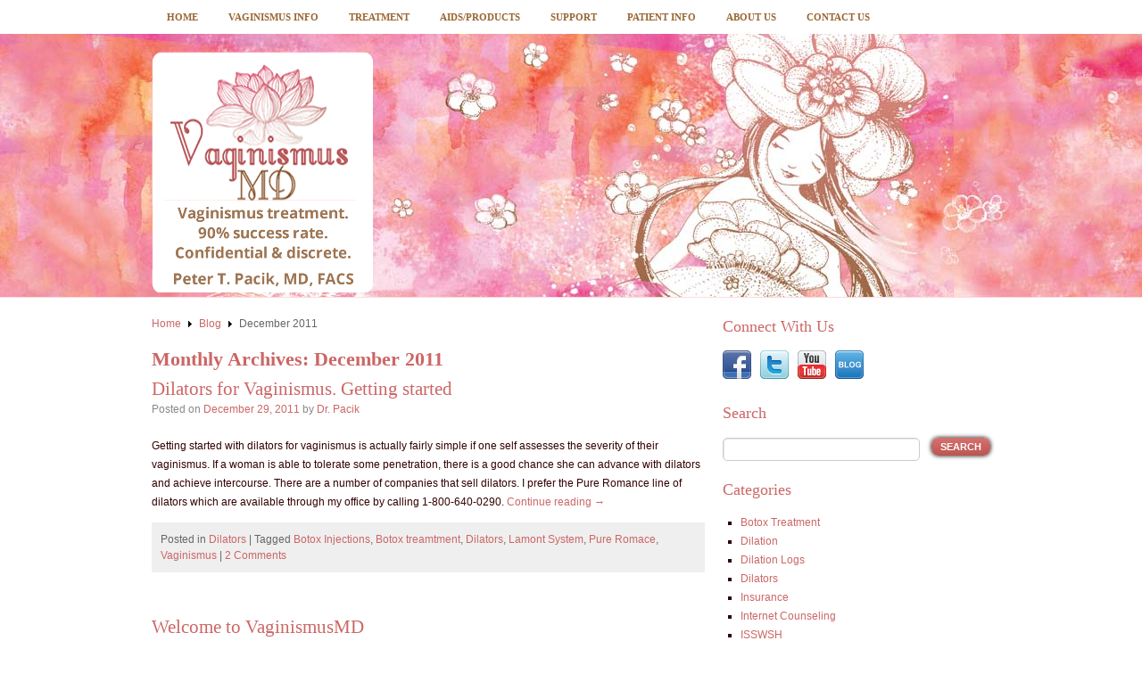

--- FILE ---
content_type: text/html; charset=UTF-8
request_url: https://www.vaginismusmd.com/2011/12/
body_size: 15449
content:
<!DOCTYPE html>
<html lang="en-US">
<head>
<meta name="msvalidate.01" content="31ED1AEADC4DA17B1BB8BEEEC328D412" />
<title>December 2011 - Vaginismus MD</title>
<link rel="stylesheet" type="text/css" media="all" href="https://www.vaginismusmd.com/wp-content/themes/VaginismusMD/master-core.css" />

<link rel="stylesheet" type="text/css" media="all" href="https://www.vaginismusmd.com/wp-content/themes/VaginismusMD/style.css" />

<!-- UI Tools: Tabs, Tooltip, Scrollable and Overlay (4.05 Kb) -->
<!--
<script type="text/ecmascript">

        $(function() {
            //$("ul.videoList").ytplaylist({addThumbs:true, autoPlay: false, playerWidth:460, holderId: 'ytvideo2'});
        });
</script>-->
<link rel="pingback" href="https://www.vaginismusmd.com/xmlrpc.php" />
<meta name='robots' content='index, follow, max-image-preview:large, max-snippet:-1, max-video-preview:-1' />

	<!-- This site is optimized with the Yoast SEO plugin v26.7 - https://yoast.com/wordpress/plugins/seo/ -->
	<link rel="canonical" href="https://www.vaginismusmd.com/2011/12/" />
	<script type="application/ld+json" class="yoast-schema-graph">{"@context":"https://schema.org","@graph":[{"@type":"CollectionPage","@id":"https://www.vaginismusmd.com/2011/12/","url":"https://www.vaginismusmd.com/2011/12/","name":"December 2011 - Vaginismus MD","isPartOf":{"@id":"https://www.vaginismusmd.com/#website"},"inLanguage":"en-US"},{"@type":"WebSite","@id":"https://www.vaginismusmd.com/#website","url":"https://www.vaginismusmd.com/","name":"Vaginismus MD","description":"Devoted to the understanding, treatment and cure of Vaginismus using the Botox program.","potentialAction":[{"@type":"SearchAction","target":{"@type":"EntryPoint","urlTemplate":"https://www.vaginismusmd.com/?s={search_term_string}"},"query-input":{"@type":"PropertyValueSpecification","valueRequired":true,"valueName":"search_term_string"}}],"inLanguage":"en-US"}]}</script>
	<!-- / Yoast SEO plugin. -->



<link rel="alternate" type="application/rss+xml" title="Vaginismus MD &raquo; Feed" href="https://www.vaginismusmd.com/feed/" />
<link rel="alternate" type="application/rss+xml" title="Vaginismus MD &raquo; Comments Feed" href="https://www.vaginismusmd.com/comments/feed/" />
<style id='wp-img-auto-sizes-contain-inline-css' type='text/css'>
img:is([sizes=auto i],[sizes^="auto," i]){contain-intrinsic-size:3000px 1500px}
/*# sourceURL=wp-img-auto-sizes-contain-inline-css */
</style>
<style id='wp-emoji-styles-inline-css' type='text/css'>

	img.wp-smiley, img.emoji {
		display: inline !important;
		border: none !important;
		box-shadow: none !important;
		height: 1em !important;
		width: 1em !important;
		margin: 0 0.07em !important;
		vertical-align: -0.1em !important;
		background: none !important;
		padding: 0 !important;
	}
/*# sourceURL=wp-emoji-styles-inline-css */
</style>
<style id='wp-block-library-inline-css' type='text/css'>
:root{--wp-block-synced-color:#7a00df;--wp-block-synced-color--rgb:122,0,223;--wp-bound-block-color:var(--wp-block-synced-color);--wp-editor-canvas-background:#ddd;--wp-admin-theme-color:#007cba;--wp-admin-theme-color--rgb:0,124,186;--wp-admin-theme-color-darker-10:#006ba1;--wp-admin-theme-color-darker-10--rgb:0,107,160.5;--wp-admin-theme-color-darker-20:#005a87;--wp-admin-theme-color-darker-20--rgb:0,90,135;--wp-admin-border-width-focus:2px}@media (min-resolution:192dpi){:root{--wp-admin-border-width-focus:1.5px}}.wp-element-button{cursor:pointer}:root .has-very-light-gray-background-color{background-color:#eee}:root .has-very-dark-gray-background-color{background-color:#313131}:root .has-very-light-gray-color{color:#eee}:root .has-very-dark-gray-color{color:#313131}:root .has-vivid-green-cyan-to-vivid-cyan-blue-gradient-background{background:linear-gradient(135deg,#00d084,#0693e3)}:root .has-purple-crush-gradient-background{background:linear-gradient(135deg,#34e2e4,#4721fb 50%,#ab1dfe)}:root .has-hazy-dawn-gradient-background{background:linear-gradient(135deg,#faaca8,#dad0ec)}:root .has-subdued-olive-gradient-background{background:linear-gradient(135deg,#fafae1,#67a671)}:root .has-atomic-cream-gradient-background{background:linear-gradient(135deg,#fdd79a,#004a59)}:root .has-nightshade-gradient-background{background:linear-gradient(135deg,#330968,#31cdcf)}:root .has-midnight-gradient-background{background:linear-gradient(135deg,#020381,#2874fc)}:root{--wp--preset--font-size--normal:16px;--wp--preset--font-size--huge:42px}.has-regular-font-size{font-size:1em}.has-larger-font-size{font-size:2.625em}.has-normal-font-size{font-size:var(--wp--preset--font-size--normal)}.has-huge-font-size{font-size:var(--wp--preset--font-size--huge)}.has-text-align-center{text-align:center}.has-text-align-left{text-align:left}.has-text-align-right{text-align:right}.has-fit-text{white-space:nowrap!important}#end-resizable-editor-section{display:none}.aligncenter{clear:both}.items-justified-left{justify-content:flex-start}.items-justified-center{justify-content:center}.items-justified-right{justify-content:flex-end}.items-justified-space-between{justify-content:space-between}.screen-reader-text{border:0;clip-path:inset(50%);height:1px;margin:-1px;overflow:hidden;padding:0;position:absolute;width:1px;word-wrap:normal!important}.screen-reader-text:focus{background-color:#ddd;clip-path:none;color:#444;display:block;font-size:1em;height:auto;left:5px;line-height:normal;padding:15px 23px 14px;text-decoration:none;top:5px;width:auto;z-index:100000}html :where(.has-border-color){border-style:solid}html :where([style*=border-top-color]){border-top-style:solid}html :where([style*=border-right-color]){border-right-style:solid}html :where([style*=border-bottom-color]){border-bottom-style:solid}html :where([style*=border-left-color]){border-left-style:solid}html :where([style*=border-width]){border-style:solid}html :where([style*=border-top-width]){border-top-style:solid}html :where([style*=border-right-width]){border-right-style:solid}html :where([style*=border-bottom-width]){border-bottom-style:solid}html :where([style*=border-left-width]){border-left-style:solid}html :where(img[class*=wp-image-]){height:auto;max-width:100%}:where(figure){margin:0 0 1em}html :where(.is-position-sticky){--wp-admin--admin-bar--position-offset:var(--wp-admin--admin-bar--height,0px)}@media screen and (max-width:600px){html :where(.is-position-sticky){--wp-admin--admin-bar--position-offset:0px}}

/*# sourceURL=wp-block-library-inline-css */
</style><style id='global-styles-inline-css' type='text/css'>
:root{--wp--preset--aspect-ratio--square: 1;--wp--preset--aspect-ratio--4-3: 4/3;--wp--preset--aspect-ratio--3-4: 3/4;--wp--preset--aspect-ratio--3-2: 3/2;--wp--preset--aspect-ratio--2-3: 2/3;--wp--preset--aspect-ratio--16-9: 16/9;--wp--preset--aspect-ratio--9-16: 9/16;--wp--preset--color--black: #000000;--wp--preset--color--cyan-bluish-gray: #abb8c3;--wp--preset--color--white: #ffffff;--wp--preset--color--pale-pink: #f78da7;--wp--preset--color--vivid-red: #cf2e2e;--wp--preset--color--luminous-vivid-orange: #ff6900;--wp--preset--color--luminous-vivid-amber: #fcb900;--wp--preset--color--light-green-cyan: #7bdcb5;--wp--preset--color--vivid-green-cyan: #00d084;--wp--preset--color--pale-cyan-blue: #8ed1fc;--wp--preset--color--vivid-cyan-blue: #0693e3;--wp--preset--color--vivid-purple: #9b51e0;--wp--preset--gradient--vivid-cyan-blue-to-vivid-purple: linear-gradient(135deg,rgb(6,147,227) 0%,rgb(155,81,224) 100%);--wp--preset--gradient--light-green-cyan-to-vivid-green-cyan: linear-gradient(135deg,rgb(122,220,180) 0%,rgb(0,208,130) 100%);--wp--preset--gradient--luminous-vivid-amber-to-luminous-vivid-orange: linear-gradient(135deg,rgb(252,185,0) 0%,rgb(255,105,0) 100%);--wp--preset--gradient--luminous-vivid-orange-to-vivid-red: linear-gradient(135deg,rgb(255,105,0) 0%,rgb(207,46,46) 100%);--wp--preset--gradient--very-light-gray-to-cyan-bluish-gray: linear-gradient(135deg,rgb(238,238,238) 0%,rgb(169,184,195) 100%);--wp--preset--gradient--cool-to-warm-spectrum: linear-gradient(135deg,rgb(74,234,220) 0%,rgb(151,120,209) 20%,rgb(207,42,186) 40%,rgb(238,44,130) 60%,rgb(251,105,98) 80%,rgb(254,248,76) 100%);--wp--preset--gradient--blush-light-purple: linear-gradient(135deg,rgb(255,206,236) 0%,rgb(152,150,240) 100%);--wp--preset--gradient--blush-bordeaux: linear-gradient(135deg,rgb(254,205,165) 0%,rgb(254,45,45) 50%,rgb(107,0,62) 100%);--wp--preset--gradient--luminous-dusk: linear-gradient(135deg,rgb(255,203,112) 0%,rgb(199,81,192) 50%,rgb(65,88,208) 100%);--wp--preset--gradient--pale-ocean: linear-gradient(135deg,rgb(255,245,203) 0%,rgb(182,227,212) 50%,rgb(51,167,181) 100%);--wp--preset--gradient--electric-grass: linear-gradient(135deg,rgb(202,248,128) 0%,rgb(113,206,126) 100%);--wp--preset--gradient--midnight: linear-gradient(135deg,rgb(2,3,129) 0%,rgb(40,116,252) 100%);--wp--preset--font-size--small: 13px;--wp--preset--font-size--medium: 20px;--wp--preset--font-size--large: 36px;--wp--preset--font-size--x-large: 42px;--wp--preset--spacing--20: 0.44rem;--wp--preset--spacing--30: 0.67rem;--wp--preset--spacing--40: 1rem;--wp--preset--spacing--50: 1.5rem;--wp--preset--spacing--60: 2.25rem;--wp--preset--spacing--70: 3.38rem;--wp--preset--spacing--80: 5.06rem;--wp--preset--shadow--natural: 6px 6px 9px rgba(0, 0, 0, 0.2);--wp--preset--shadow--deep: 12px 12px 50px rgba(0, 0, 0, 0.4);--wp--preset--shadow--sharp: 6px 6px 0px rgba(0, 0, 0, 0.2);--wp--preset--shadow--outlined: 6px 6px 0px -3px rgb(255, 255, 255), 6px 6px rgb(0, 0, 0);--wp--preset--shadow--crisp: 6px 6px 0px rgb(0, 0, 0);}:where(.is-layout-flex){gap: 0.5em;}:where(.is-layout-grid){gap: 0.5em;}body .is-layout-flex{display: flex;}.is-layout-flex{flex-wrap: wrap;align-items: center;}.is-layout-flex > :is(*, div){margin: 0;}body .is-layout-grid{display: grid;}.is-layout-grid > :is(*, div){margin: 0;}:where(.wp-block-columns.is-layout-flex){gap: 2em;}:where(.wp-block-columns.is-layout-grid){gap: 2em;}:where(.wp-block-post-template.is-layout-flex){gap: 1.25em;}:where(.wp-block-post-template.is-layout-grid){gap: 1.25em;}.has-black-color{color: var(--wp--preset--color--black) !important;}.has-cyan-bluish-gray-color{color: var(--wp--preset--color--cyan-bluish-gray) !important;}.has-white-color{color: var(--wp--preset--color--white) !important;}.has-pale-pink-color{color: var(--wp--preset--color--pale-pink) !important;}.has-vivid-red-color{color: var(--wp--preset--color--vivid-red) !important;}.has-luminous-vivid-orange-color{color: var(--wp--preset--color--luminous-vivid-orange) !important;}.has-luminous-vivid-amber-color{color: var(--wp--preset--color--luminous-vivid-amber) !important;}.has-light-green-cyan-color{color: var(--wp--preset--color--light-green-cyan) !important;}.has-vivid-green-cyan-color{color: var(--wp--preset--color--vivid-green-cyan) !important;}.has-pale-cyan-blue-color{color: var(--wp--preset--color--pale-cyan-blue) !important;}.has-vivid-cyan-blue-color{color: var(--wp--preset--color--vivid-cyan-blue) !important;}.has-vivid-purple-color{color: var(--wp--preset--color--vivid-purple) !important;}.has-black-background-color{background-color: var(--wp--preset--color--black) !important;}.has-cyan-bluish-gray-background-color{background-color: var(--wp--preset--color--cyan-bluish-gray) !important;}.has-white-background-color{background-color: var(--wp--preset--color--white) !important;}.has-pale-pink-background-color{background-color: var(--wp--preset--color--pale-pink) !important;}.has-vivid-red-background-color{background-color: var(--wp--preset--color--vivid-red) !important;}.has-luminous-vivid-orange-background-color{background-color: var(--wp--preset--color--luminous-vivid-orange) !important;}.has-luminous-vivid-amber-background-color{background-color: var(--wp--preset--color--luminous-vivid-amber) !important;}.has-light-green-cyan-background-color{background-color: var(--wp--preset--color--light-green-cyan) !important;}.has-vivid-green-cyan-background-color{background-color: var(--wp--preset--color--vivid-green-cyan) !important;}.has-pale-cyan-blue-background-color{background-color: var(--wp--preset--color--pale-cyan-blue) !important;}.has-vivid-cyan-blue-background-color{background-color: var(--wp--preset--color--vivid-cyan-blue) !important;}.has-vivid-purple-background-color{background-color: var(--wp--preset--color--vivid-purple) !important;}.has-black-border-color{border-color: var(--wp--preset--color--black) !important;}.has-cyan-bluish-gray-border-color{border-color: var(--wp--preset--color--cyan-bluish-gray) !important;}.has-white-border-color{border-color: var(--wp--preset--color--white) !important;}.has-pale-pink-border-color{border-color: var(--wp--preset--color--pale-pink) !important;}.has-vivid-red-border-color{border-color: var(--wp--preset--color--vivid-red) !important;}.has-luminous-vivid-orange-border-color{border-color: var(--wp--preset--color--luminous-vivid-orange) !important;}.has-luminous-vivid-amber-border-color{border-color: var(--wp--preset--color--luminous-vivid-amber) !important;}.has-light-green-cyan-border-color{border-color: var(--wp--preset--color--light-green-cyan) !important;}.has-vivid-green-cyan-border-color{border-color: var(--wp--preset--color--vivid-green-cyan) !important;}.has-pale-cyan-blue-border-color{border-color: var(--wp--preset--color--pale-cyan-blue) !important;}.has-vivid-cyan-blue-border-color{border-color: var(--wp--preset--color--vivid-cyan-blue) !important;}.has-vivid-purple-border-color{border-color: var(--wp--preset--color--vivid-purple) !important;}.has-vivid-cyan-blue-to-vivid-purple-gradient-background{background: var(--wp--preset--gradient--vivid-cyan-blue-to-vivid-purple) !important;}.has-light-green-cyan-to-vivid-green-cyan-gradient-background{background: var(--wp--preset--gradient--light-green-cyan-to-vivid-green-cyan) !important;}.has-luminous-vivid-amber-to-luminous-vivid-orange-gradient-background{background: var(--wp--preset--gradient--luminous-vivid-amber-to-luminous-vivid-orange) !important;}.has-luminous-vivid-orange-to-vivid-red-gradient-background{background: var(--wp--preset--gradient--luminous-vivid-orange-to-vivid-red) !important;}.has-very-light-gray-to-cyan-bluish-gray-gradient-background{background: var(--wp--preset--gradient--very-light-gray-to-cyan-bluish-gray) !important;}.has-cool-to-warm-spectrum-gradient-background{background: var(--wp--preset--gradient--cool-to-warm-spectrum) !important;}.has-blush-light-purple-gradient-background{background: var(--wp--preset--gradient--blush-light-purple) !important;}.has-blush-bordeaux-gradient-background{background: var(--wp--preset--gradient--blush-bordeaux) !important;}.has-luminous-dusk-gradient-background{background: var(--wp--preset--gradient--luminous-dusk) !important;}.has-pale-ocean-gradient-background{background: var(--wp--preset--gradient--pale-ocean) !important;}.has-electric-grass-gradient-background{background: var(--wp--preset--gradient--electric-grass) !important;}.has-midnight-gradient-background{background: var(--wp--preset--gradient--midnight) !important;}.has-small-font-size{font-size: var(--wp--preset--font-size--small) !important;}.has-medium-font-size{font-size: var(--wp--preset--font-size--medium) !important;}.has-large-font-size{font-size: var(--wp--preset--font-size--large) !important;}.has-x-large-font-size{font-size: var(--wp--preset--font-size--x-large) !important;}
/*# sourceURL=global-styles-inline-css */
</style>

<style id='classic-theme-styles-inline-css' type='text/css'>
/*! This file is auto-generated */
.wp-block-button__link{color:#fff;background-color:#32373c;border-radius:9999px;box-shadow:none;text-decoration:none;padding:calc(.667em + 2px) calc(1.333em + 2px);font-size:1.125em}.wp-block-file__button{background:#32373c;color:#fff;text-decoration:none}
/*# sourceURL=/wp-includes/css/classic-themes.min.css */
</style>
<link rel='stylesheet' id='dashicons-css' href='https://www.vaginismusmd.com/wp-includes/css/dashicons.min.css?ver=6.9' type='text/css' media='all' />
<link rel='stylesheet' id='admin-bar-css' href='https://www.vaginismusmd.com/wp-includes/css/admin-bar.min.css?ver=6.9' type='text/css' media='all' />
<style id='admin-bar-inline-css' type='text/css'>

    /* Hide CanvasJS credits for P404 charts specifically */
    #p404RedirectChart .canvasjs-chart-credit {
        display: none !important;
    }
    
    #p404RedirectChart canvas {
        border-radius: 6px;
    }

    .p404-redirect-adminbar-weekly-title {
        font-weight: bold;
        font-size: 14px;
        color: #fff;
        margin-bottom: 6px;
    }

    #wpadminbar #wp-admin-bar-p404_free_top_button .ab-icon:before {
        content: "\f103";
        color: #dc3545;
        top: 3px;
    }
    
    #wp-admin-bar-p404_free_top_button .ab-item {
        min-width: 80px !important;
        padding: 0px !important;
    }
    
    /* Ensure proper positioning and z-index for P404 dropdown */
    .p404-redirect-adminbar-dropdown-wrap { 
        min-width: 0; 
        padding: 0;
        position: static !important;
    }
    
    #wpadminbar #wp-admin-bar-p404_free_top_button_dropdown {
        position: static !important;
    }
    
    #wpadminbar #wp-admin-bar-p404_free_top_button_dropdown .ab-item {
        padding: 0 !important;
        margin: 0 !important;
    }
    
    .p404-redirect-dropdown-container {
        min-width: 340px;
        padding: 18px 18px 12px 18px;
        background: #23282d !important;
        color: #fff;
        border-radius: 12px;
        box-shadow: 0 8px 32px rgba(0,0,0,0.25);
        margin-top: 10px;
        position: relative !important;
        z-index: 999999 !important;
        display: block !important;
        border: 1px solid #444;
    }
    
    /* Ensure P404 dropdown appears on hover */
    #wpadminbar #wp-admin-bar-p404_free_top_button .p404-redirect-dropdown-container { 
        display: none !important;
    }
    
    #wpadminbar #wp-admin-bar-p404_free_top_button:hover .p404-redirect-dropdown-container { 
        display: block !important;
    }
    
    #wpadminbar #wp-admin-bar-p404_free_top_button:hover #wp-admin-bar-p404_free_top_button_dropdown .p404-redirect-dropdown-container {
        display: block !important;
    }
    
    .p404-redirect-card {
        background: #2c3338;
        border-radius: 8px;
        padding: 18px 18px 12px 18px;
        box-shadow: 0 2px 8px rgba(0,0,0,0.07);
        display: flex;
        flex-direction: column;
        align-items: flex-start;
        border: 1px solid #444;
    }
    
    .p404-redirect-btn {
        display: inline-block;
        background: #dc3545;
        color: #fff !important;
        font-weight: bold;
        padding: 5px 22px;
        border-radius: 8px;
        text-decoration: none;
        font-size: 17px;
        transition: background 0.2s, box-shadow 0.2s;
        margin-top: 8px;
        box-shadow: 0 2px 8px rgba(220,53,69,0.15);
        text-align: center;
        line-height: 1.6;
    }
    
    .p404-redirect-btn:hover {
        background: #c82333;
        color: #fff !important;
        box-shadow: 0 4px 16px rgba(220,53,69,0.25);
    }
    
    /* Prevent conflicts with other admin bar dropdowns */
    #wpadminbar .ab-top-menu > li:hover > .ab-item,
    #wpadminbar .ab-top-menu > li.hover > .ab-item {
        z-index: auto;
    }
    
    #wpadminbar #wp-admin-bar-p404_free_top_button:hover > .ab-item {
        z-index: 999998 !important;
    }
    
/*# sourceURL=admin-bar-inline-css */
</style>
<link rel='stylesheet' id='fancybox-for-wp-css' href='https://www.vaginismusmd.com/wp-content/plugins/fancybox-for-wordpress/assets/css/fancybox.css?ver=1.3.4' type='text/css' media='all' />
<link rel='stylesheet' id='sign-in-with-google-css' href='https://www.vaginismusmd.com/wp-content/plugins/sign-in-with-google/src/public/css/sign-in-with-google-public.css?ver=1.8.0' type='text/css' media='all' />
<style id='rocket-lazyload-inline-css' type='text/css'>
.rll-youtube-player{position:relative;padding-bottom:56.23%;height:0;overflow:hidden;max-width:100%;}.rll-youtube-player:focus-within{outline: 2px solid currentColor;outline-offset: 5px;}.rll-youtube-player iframe{position:absolute;top:0;left:0;width:100%;height:100%;z-index:100;background:0 0}.rll-youtube-player img{bottom:0;display:block;left:0;margin:auto;max-width:100%;width:100%;position:absolute;right:0;top:0;border:none;height:auto;-webkit-transition:.4s all;-moz-transition:.4s all;transition:.4s all}.rll-youtube-player img:hover{-webkit-filter:brightness(75%)}.rll-youtube-player .play{height:100%;width:100%;left:0;top:0;position:absolute;background:url(https://www.vaginismusmd.com/wp-content/plugins/wp-rocket/assets/img/youtube.png) no-repeat center;background-color: transparent !important;cursor:pointer;border:none;}
/*# sourceURL=rocket-lazyload-inline-css */
</style>
<script type="text/javascript" src="https://www.vaginismusmd.com/wp-includes/js/jquery/jquery.min.js?ver=3.7.1" id="jquery-core-js"></script>
<script type="text/javascript" src="https://www.vaginismusmd.com/wp-includes/js/jquery/jquery-migrate.min.js?ver=3.4.1" id="jquery-migrate-js"></script>
<script type="text/javascript" src="https://www.vaginismusmd.com/wp-content/plugins/fancybox-for-wordpress/assets/js/purify.min.js?ver=1.3.4" id="purify-js"></script>
<script type="text/javascript" src="https://www.vaginismusmd.com/wp-content/plugins/fancybox-for-wordpress/assets/js/jquery.fancybox.js?ver=1.3.4" id="fancybox-for-wp-js"></script>
<script type="text/javascript" src="https://www.vaginismusmd.com/wp-content/plugins/stop-user-enumeration/frontend/js/frontend.js?ver=1.7.7" id="stop-user-enumeration-js" defer="defer" data-wp-strategy="defer"></script>
<script type="text/javascript" src="https://www.vaginismusmd.com/wp-content/themes/VaginismusMD/js/jquery.validate.min.js?ver=1.14.0" id="jquery-validate-js"></script>
<script type="text/javascript" src="https://www.vaginismusmd.com/wp-content/themes/VaginismusMD/js/script.js?ver=1.0" id="script-js"></script>
<link rel="https://api.w.org/" href="https://www.vaginismusmd.com/wp-json/" /><link rel="EditURI" type="application/rsd+xml" title="RSD" href="https://www.vaginismusmd.com/xmlrpc.php?rsd" />
<meta name="generator" content="WordPress 6.9" />

<!-- Fancybox for WordPress v3.3.7 -->
<style type="text/css">
	.fancybox-slide--image .fancybox-content{background-color: #FFFFFF}div.fancybox-caption{display:none !important;}
	
	img.fancybox-image{border-width:10px;border-color:#FFFFFF;border-style:solid;}
	div.fancybox-bg{background-color:rgba(102,102,102,0.3);opacity:1 !important;}div.fancybox-content{border-color:#FFFFFF}
	div#fancybox-title{background-color:#FFFFFF}
	div.fancybox-content{background-color:#FFFFFF}
	div#fancybox-title-inside{color:#333333}
	
	
	
	div.fancybox-caption p.caption-title{display:inline-block}
	div.fancybox-caption p.caption-title{font-size:14px}
	div.fancybox-caption p.caption-title{color:#333333}
	div.fancybox-caption {color:#333333}div.fancybox-caption p.caption-title {background:#fff; width:auto;padding:10px 30px;}div.fancybox-content p.caption-title{color:#333333;margin: 0;padding: 5px 0;}
</style><script type="text/javascript">
	jQuery(function () {

		var mobileOnly = false;
		
		if (mobileOnly) {
			return;
		}

		jQuery.fn.getTitle = function () { // Copy the title of every IMG tag and add it to its parent A so that fancybox can show titles
			var arr = jQuery("a[data-fancybox]");jQuery.each(arr, function() {var title = jQuery(this).children("img").attr("title") || '';var figCaptionHtml = jQuery(this).next("figcaption").html() || '';var processedCaption = figCaptionHtml;if (figCaptionHtml.length && typeof DOMPurify === 'function') {processedCaption = DOMPurify.sanitize(figCaptionHtml, {USE_PROFILES: {html: true}});} else if (figCaptionHtml.length) {processedCaption = jQuery("<div>").text(figCaptionHtml).html();}var newTitle = title;if (processedCaption.length) {newTitle = title.length ? title + " " + processedCaption : processedCaption;}if (newTitle.length) {jQuery(this).attr("title", newTitle);}});		}

		// Supported file extensions

				var thumbnails = jQuery("a:has(img)").not(".nolightbox").not('.envira-gallery-link').not('.ngg-simplelightbox').filter(function () {
			return /\.(jpe?g|png|gif|mp4|webp|bmp|pdf)(\?[^/]*)*$/i.test(jQuery(this).attr('href'))
		});
		

		// Add data-type iframe for links that are not images or videos.
		var iframeLinks = jQuery('.fancyboxforwp').filter(function () {
			return !/\.(jpe?g|png|gif|mp4|webp|bmp|pdf)(\?[^/]*)*$/i.test(jQuery(this).attr('href'))
		}).filter(function () {
			return !/vimeo|youtube/i.test(jQuery(this).attr('href'))
		});
		iframeLinks.attr({"data-type": "iframe"}).getTitle();

				// Gallery All
		thumbnails.addClass("fancyboxforwp").attr("data-fancybox", "gallery").getTitle();
		iframeLinks.attr({"data-fancybox": "gallery"}).getTitle();

		// Gallery type NONE
		
		// Call fancybox and apply it on any link with a rel atribute that starts with "fancybox", with the options set on the admin panel
		jQuery("a.fancyboxforwp").fancyboxforwp({
			loop: false,
			smallBtn: false,
			zoomOpacity: "auto",
			animationEffect: "fade",
			animationDuration: 500,
			transitionEffect: "fade",
			transitionDuration: "300",
			overlayShow: true,
			overlayOpacity: "0.3",
			titleShow: true,
			titlePosition: "inside",
			keyboard: true,
			showCloseButton: false,
			arrows: true,
			clickContent:false,
			clickSlide: "close",
			mobile: {
				clickContent: function (current, event) {
					return current.type === "image" ? "toggleControls" : false;
				},
				clickSlide: function (current, event) {
					return current.type === "image" ? "close" : "close";
				},
			},
			wheel: false,
			toolbar: true,
			preventCaptionOverlap: true,
			onInit: function() { },			onDeactivate
	: function() { },		beforeClose: function() { },			afterShow: function(instance) { jQuery( ".fancybox-image" ).on("click", function( ){ ( instance.isScaledDown() ) ? instance.scaleToActual() : instance.scaleToFit() }) },				afterClose: function() { },					caption : function( instance, item ) {var title = "";if("undefined" != typeof jQuery(this).context ){var title = jQuery(this).context.title;} else { var title = ("undefined" != typeof jQuery(this).attr("title")) ? jQuery(this).attr("title") : false;}var caption = jQuery(this).data('caption') || '';if ( item.type === 'image' && title.length ) {caption = (caption.length ? caption + '<br />' : '') + '<p class="caption-title">'+jQuery("<div>").text(title).html()+'</p>' ;}if (typeof DOMPurify === "function" && caption.length) { return DOMPurify.sanitize(caption, {USE_PROFILES: {html: true}}); } else { return jQuery("<div>").text(caption).html(); }},
		afterLoad : function( instance, current ) {var captionContent = current.opts.caption || '';var sanitizedCaptionString = '';if (typeof DOMPurify === 'function' && captionContent.length) {sanitizedCaptionString = DOMPurify.sanitize(captionContent, {USE_PROFILES: {html: true}});} else if (captionContent.length) { sanitizedCaptionString = jQuery("<div>").text(captionContent).html();}if (sanitizedCaptionString.length) { current.$content.append(jQuery('<div class=\"fancybox-custom-caption inside-caption\" style=\" position: absolute;left:0;right:0;color:#000;margin:0 auto;bottom:0;text-align:center;background-color:#FFFFFF \"></div>').html(sanitizedCaptionString)); }},
			})
		;

			})
</script>
<!-- END Fancybox for WordPress -->
				<style type="text/css" id="c4wp-checkout-css">
					.woocommerce-checkout .c4wp_captcha_field {
						margin-bottom: 10px;
						margin-top: 15px;
						position: relative;
						display: inline-block;
					}
				</style>
							<style type="text/css" id="c4wp-v3-lp-form-css">
				.login #login, .login #lostpasswordform {
					min-width: 350px !important;
				}
				.wpforms-field-c4wp iframe {
					width: 100% !important;
				}
			</style>
			<noscript><style id="rocket-lazyload-nojs-css">.rll-youtube-player, [data-lazy-src]{display:none !important;}</style></noscript>
<meta name="yandex-verification" content="47f444043e0c6c79" />
<!--Google Analytics DO NOT REMOVE-->
<script type="text/javascript">
  var _gaq = _gaq || [];
  _gaq.push(['_setAccount', 'UA-30606115-1']);
  _gaq.push(['_trackPageview']);
  (function() {
    var ga = document.createElement('script'); ga.type = 'text/javascript'; ga.async = true;
    ga.src = ('https:' == document.location.protocol ? 'https://ssl' : 'http://www') + '.google-analytics.com/ga.js';
    var s = document.getElementsByTagName('script')[0]; s.parentNode.insertBefore(ga, s);
  })();
</script>
<!--End Google Analytics-->


<!-- Google Tag Manager -->
<script>(function(w,d,s,l,i){w[l]=w[l]||[];w[l].push({'gtm.start':
new Date().getTime(),event:'gtm.js'});var f=d.getElementsByTagName(s)[0],
j=d.createElement(s),dl=l!='dataLayer'?'&l='+l:'';j.async=true;j.src=
'https://www.googletagmanager.com/gtm.js?id='+i+dl;f.parentNode.insertBefore(j,f);
})(window,document,'script','dataLayer','GTM-MX4F679');</script>
<!-- End Google Tag Manager -->


<meta name="generator" content="WP Rocket 3.20.3" data-wpr-features="wpr_lazyload_images wpr_lazyload_iframes wpr_image_dimensions wpr_preload_links wpr_desktop" /></head>
<body class="archive date wp-theme-VaginismusMD">
<!-- Google Tag Manager (noscript) -->
<noscript><iframe src="https://www.googletagmanager.com/ns.html?id=GTM-MX4F679"
height="0" width="0" style="display:none;visibility:hidden"></iframe></noscript>
<!-- End Google Tag Manager (noscript) -->
<div data-rocket-location-hash="c74083761f5e5d7ffaf66c77521ebe72" id="wrapper" class="hfeed">
<!-- //////////// -->
<!-- START HEADER -->
<!-- //////////// -->
<div data-rocket-location-hash="1b62548b96ba93968549a2a7866ba5e8" id="headerContainer">
  <div id="navContainer">
    <nav id="access" class="siteWidth" role="navigation">
            
      
      <div class="menu">
        <ul>
          <li class="page_item page-item-8"><a href="https://www.vaginismusmd.com/">Home</a></li>
<li class="page_item page-item-4 page_item_has_children"><a href="https://www.vaginismusmd.com/vaginismus/">Vaginismus Info</a>
<ul class='children'>
	<li class="page_item page-item-3942"><a href="https://www.vaginismusmd.com/vaginismus/vaginismus-overview/">Overview</a></li>
	<li class="page_item page-item-150"><a href="https://www.vaginismusmd.com/vaginismus/what-is-vaginismus/">What is Vaginismus?</a></li>
	<li class="page_item page-item-21 page_item_has_children"><a href="https://www.vaginismusmd.com/vaginismus/types-of-vaginismus/">Types of Vaginismus</a></li>
	<li class="page_item page-item-25"><a href="https://www.vaginismusmd.com/vaginismus/causesofvaginismu/">Causes of Vaginismus</a></li>
	<li class="page_item page-item-4004"><a href="https://www.vaginismusmd.com/vaginismus/vaginismus-symptoms/">Vaginismus Symptoms</a></li>
	<li class="page_item page-item-3981"><a href="https://www.vaginismusmd.com/vaginismus/vaginismus-cure/">Vaginismus Cure</a></li>
	<li class="page_item page-item-579 page_item_has_children"><a href="https://www.vaginismusmd.com/vaginismus/lamont-classification/">Classification – Severity</a></li>
	<li class="page_item page-item-1532"><a href="https://www.vaginismusmd.com/vaginismus/patient-questionnaire/">Diagnosing Vaginismus</a></li>
	<li class="page_item page-item-1386"><a href="https://www.vaginismusmd.com/vaginismus/clinicaltrials-gov/">ClinicalTrials.gov</a></li>
	<li class="page_item page-item-3078"><a href="https://www.vaginismusmd.com/vaginismus/fda-approved-clinical-trial-completed-using-botox-injections-for-vaginismus/">FDA Approved Clinical Trial Completed Using Botox Injections for Vaginismus</a></li>
</ul>
</li>
<li class="page_item page-item-4488 page_item_has_children"><a href="https://www.vaginismusmd.com/vaginismus-treatment-dr-peter-pacik/">Treatment</a>
<ul class='children'>
	<li class="page_item page-item-678"><a href="https://www.vaginismusmd.com/vaginismus-treatment-dr-peter-pacik/treatments-other-than-botox-for-vaginismus/">Other Treatments for Vaginismus</a></li>
	<li class="page_item page-item-1277 page_item_has_children"><a href="https://www.vaginismusmd.com/vaginismus-treatment-dr-peter-pacik/internet-counseling-for-vaginismus/">Internet Counseling</a></li>
	<li class="page_item page-item-1733"><a href="https://www.vaginismusmd.com/vaginismus-treatment-dr-peter-pacik/current-cost-of-botox-treatment-for-vaginismus/">Fees for Vaginismus Treatment</a></li>
	<li class="page_item page-item-601 page_item_has_children"><a href="https://www.vaginismusmd.com/vaginismus-treatment-dr-peter-pacik/dilation/">Dilation</a></li>
	<li class="page_item page-item-604"><a href="https://www.vaginismusmd.com/vaginismus-treatment-dr-peter-pacik/achieving-intercourse/">Achieving Intercourse after Treatment</a></li>
	<li class="page_item page-item-4751"><a href="https://www.vaginismusmd.com/vaginismus-treatment-dr-peter-pacik/vaginismus-aids/">Vaginismus Aids</a></li>
	<li class="page_item page-item-819"><a href="https://www.vaginismusmd.com/vaginismus-treatment-dr-peter-pacik/faqs-part-i-general/">FAQs: General</a></li>
	<li class="page_item page-item-823"><a href="https://www.vaginismusmd.com/vaginismus-treatment-dr-peter-pacik/faqs-dilator-therapy/">FAQs Dilator Therapy</a></li>
	<li class="page_item page-item-4746"><a href="https://www.vaginismusmd.com/vaginismus-treatment-dr-peter-pacik/get-started-free-consultation/">Get Started with Free Consultation</a></li>
</ul>
</li>
<li class="page_item page-item-4734 page_item_has_children"><a href="https://www.vaginismusmd.com/aidsproducts/">Aids/Products</a>
<ul class='children'>
	<li class="page_item page-item-4753 page_item_has_children"><a href="https://www.vaginismusmd.com/aidsproducts/dilators/">Dilators</a></li>
	<li class="page_item page-item-4756 page_item_has_children"><a href="https://www.vaginismusmd.com/aidsproducts/vibrators/">Vibrators</a></li>
</ul>
</li>
<li class="page_item page-item-4766 page_item_has_children"><a href="https://www.vaginismusmd.com/support/">Support</a>
<ul class='children'>
	<li class="page_item page-item-75"><a href="https://www.vaginismusmd.com/support/vaginismus-md-forum/">Forum</a></li>
	<li class="page_item page-item-11"><a href="https://www.vaginismusmd.com/support/stories/">Stories</a></li>
	<li class="page_item page-item-147"><a href="https://www.vaginismusmd.com/support/publications-2/">Vaginismus Publications</a></li>
	<li class="page_item page-item-138"><a href="https://www.vaginismusmd.com/support/video-files/">Videos on YouTube</a></li>
	<li class="page_item page-item-136"><a href="https://www.vaginismusmd.com/support/audio-files/">Audio Interviews</a></li>
	<li class="page_item page-item-3812 page_item_has_children"><a href="https://www.vaginismusmd.com/support/vaginismus-newsletter-archive/">Vaginismus Newsletter Archive</a></li>
	<li class="page_item page-item-1430"><a href="https://www.vaginismusmd.com/support/scientific-literature-the-science-of-botox-for-vaginismus/">Scientific Literature-The Science of Botox for Vaginismus</a></li>
	<li class="page_item page-item-15 current_page_parent"><a href="https://www.vaginismusmd.com/support/blog/">Blog</a></li>
</ul>
</li>
<li class="page_item page-item-13 page_item_has_children"><a href="https://www.vaginismusmd.com/patient-info/">Patient Info</a>
<ul class='children'>
	<li class="page_item page-item-461"><a href="https://www.vaginismusmd.com/patient-info/office-information/">Office Information</a></li>
	<li class="page_item page-item-438"><a href="https://www.vaginismusmd.com/patient-info/financing-information/">Financing Information</a></li>
	<li class="page_item page-item-455 page_item_has_children"><a href="https://www.vaginismusmd.com/patient-info/insurance-information/">Insurance Information</a></li>
	<li class="page_item page-item-457"><a href="https://www.vaginismusmd.com/patient-info/preparing-for-your-botox-procedure/">Preparing for your Botox Procedure</a></li>
</ul>
</li>
<li class="page_item page-item-6 page_item_has_children"><a href="https://www.vaginismusmd.com/about/">About Us</a>
<ul class='children'>
	<li class="page_item page-item-134 page_item_has_children"><a href="https://www.vaginismusmd.com/about/peter-bio/">Peter Pacik, MD, FACS</a></li>
</ul>
</li>
<li class="page_item page-item-19"><a href="https://www.vaginismusmd.com/contact/">Contact Us</a></li>
        </ul>
      </div>
    </nav>
    <!-- nav -->
  </div>
  <header data-rocket-location-hash="8ee9d157ab2adfd668506ee66a8d2bf7" id="header" class="siteWidth"> <a href="https://www.vaginismusmd.com/" title="Vaginismus MD" rel="home" id="logo"> </a>

            <div id="animation" style="width:628px; height:295px;">
         <img width="587" height="295" src="data:image/svg+xml,%3Csvg%20xmlns='http://www.w3.org/2000/svg'%20viewBox='0%200%20587%20295'%3E%3C/svg%3E" data-lazy-src="https://www.vaginismusmd.com/wp-content/themes/VaginismusMD/images/aimation-slide-six.jpg" /><noscript><img width="587" height="295" src="https://www.vaginismusmd.com/wp-content/themes/VaginismusMD/images/aimation-slide-six.jpg" /></noscript></div>
      
  </header>
  <!-- header -->
</div>
<!-- #headerContainer -->
<!-- /////////////// -->
<!-- START MAIN AREA -->
<!-- /////////////// -->
<div data-rocket-location-hash="a92782b50224df45d6dec563b3edbabf" id="mainContainer">
<div id="main" class="siteWidth" ><div id="container">
<div id="content" role="main">
<div id="breadcrumb"><a href="https://www.vaginismusmd.com">Home</a><a href="https://www.vaginismusmd.com/support/blog/">Blog</a><span>December 2011</span></div><h1>
Monthly Archives: <span>December 2011</span></h1>
<!-- START WP LOOP -->
<div id="post-1022" class="post-1022 post type-post status-publish format-standard hentry category-dilators tag-botox-injections tag-botox-treamtment tag-dilators tag-lamont-system tag-pure-romace tag-vaginismus">
  <h2 class="entry-title"><a href="https://www.vaginismusmd.com/dilators-for-vaginismus-getting-started/" title="Permalink to Dilators for Vaginismus. Getting started" rel="bookmark">
    Dilators for Vaginismus. Getting started    </a></h2>
  <div class="entry-meta">
    <span class="meta-prep meta-prep-author">Posted on</span> <a href="https://www.vaginismusmd.com/dilators-for-vaginismus-getting-started/" title="5:00 AM" rel="bookmark"><span class="entry-date">December 29, 2011</span></a> <span class="meta-sep">by</span> <span class="author vcard"><a class="url fn n" href="https://www.vaginismusmd.com/author/dr-pacik/" title="View all posts by Dr. Pacik">Dr. Pacik</a></span>  </div>
  <!-- .entry-meta -->
    <div class="entry-summary">
        <p>Getting started with dilators for vaginismus is actually fairly simple if one self assesses the severity of their vaginismus. If a woman is able to tolerate some penetration, there is a good chance she can advance with dilators and achieve intercourse. There are a number of companies that sell dilators. I prefer the Pure Romance line of dilators which are available through my office by calling 1-800-640-0290. <a href="https://www.vaginismusmd.com/dilators-for-vaginismus-getting-started/">Continue reading <span class="meta-nav">&rarr;</span></a></p>
  </div>
  <!-- .entry-summary -->
      <div class="entry-utility">
        <span class="cat-links"><span class="entry-utility-prep entry-utility-prep-cat-links">Posted in</span> <a href="https://www.vaginismusmd.com/category/dilators/" rel="category tag">Dilators</a></span> <span class="meta-sep">|</span>
            <span class="tag-links"><span class="entry-utility-prep entry-utility-prep-tag-links">Tagged</span> <a href="https://www.vaginismusmd.com/tag/botox-injections/" rel="tag">Botox Injections</a>, <a href="https://www.vaginismusmd.com/tag/botox-treamtment/" rel="tag">Botox treamtment</a>, <a href="https://www.vaginismusmd.com/tag/dilators/" rel="tag">Dilators</a>, <a href="https://www.vaginismusmd.com/tag/lamont-system/" rel="tag">Lamont System</a>, <a href="https://www.vaginismusmd.com/tag/pure-romace/" rel="tag">Pure Romace</a>, <a href="https://www.vaginismusmd.com/tag/vaginismus/" rel="tag">Vaginismus</a></span> <span class="meta-sep">|</span>
        <span class="comments-link">
    <a href="https://www.vaginismusmd.com/dilators-for-vaginismus-getting-started/#comments">2 Comments</a>    </span>
      </div>
  <!-- .entry-utility -->
  </div>
<!-- #post-## -->
<!-- END WP LOOP -->
<div id="post-942" class="post-942 post type-post status-publish format-standard hentry category-welcome-to-vaginismusmd">
  <h2 class="entry-title"><a href="https://www.vaginismusmd.com/welcome-to-vaginismusmd/" title="Permalink to Welcome to VaginismusMD" rel="bookmark">
    Welcome to VaginismusMD    </a></h2>
  <div class="entry-meta">
    <span class="meta-prep meta-prep-author">Posted on</span> <a href="https://www.vaginismusmd.com/welcome-to-vaginismusmd/" title="9:46 PM" rel="bookmark"><span class="entry-date">December 6, 2011</span></a> <span class="meta-sep">by</span> <span class="author vcard"><a class="url fn n" href="https://www.vaginismusmd.com/author/dr-pacik/" title="View all posts by Dr. Pacik">Dr. Pacik</a></span>  </div>
  <!-- .entry-meta -->
    <div class="entry-summary">
        <p>We created this website specifically for vaginismus sufferers and those women who have sexual pain. Millions of women struggle with vaginismus. It is the most common reason for unconsummated marriages affecting about 1-7% of the world population, yet most are undiagnosed. As a result, women live in silence and shame.</p>
<p>In 2005, I began a journey studying the treatment of vaginismus using Botox injections to help relax the spastic vaginal muscles that were preventing entry. As more and more women became successful, even those with the severe types of vaginismus, it became apparent that this type of treatment had merit and needed to be studied further. I applied for, and received a grant to begin a research study which led to FDA approval. In 2010, I published a book &#8220;When Sex Seems Impossible. Stories of Vaginismus &#038; How You Can Achieve Intimacy&#8221; to help women understand and overcome vaginismus. This book has received worldwide recognition, and is being used as a study guide for sexuality programs. <a href="https://www.vaginismusmd.com/welcome-to-vaginismusmd/">Continue reading <span class="meta-nav">&rarr;</span></a></p>
  </div>
  <!-- .entry-summary -->
      <div class="entry-utility">
        <span class="cat-links"><span class="entry-utility-prep entry-utility-prep-cat-links">Posted in</span> <a href="https://www.vaginismusmd.com/category/welcome-to-vaginismusmd/" rel="category tag">Welcome to VaginismusMD</a></span> <span class="meta-sep">|</span>
            <span class="comments-link">
    <a href="https://www.vaginismusmd.com/welcome-to-vaginismusmd/#respond">Leave a comment</a>    </span>
      </div>
  <!-- .entry-utility -->
  </div>
<!-- #post-## -->
<!-- END WP LOOP -->
</div><!-- #content -->
</div><!-- #container --> 
<aside id="sidebar" class="widget-area" role="complementary">

<div class="module sidebarModule">
	<h3 class="widget-title">Connect With Us</h3>
    <div class="moduleContent">
	<div class='socialMediaIcons'><a target='_blank' href='https://www.facebook.com/pages/Vaginismus-MD/174325825994423'><img width="32" height="32" class='icon' src="data:image/svg+xml,%3Csvg%20xmlns='http://www.w3.org/2000/svg'%20viewBox='0%200%2032%2032'%3E%3C/svg%3E" data-lazy-src="https://www.vaginismusmd.com/wp-content/plugins/social-juggernaut/images/32px/facebook.png"/><noscript><img width="32" height="32" class='icon' src='https://www.vaginismusmd.com/wp-content/plugins/social-juggernaut/images/32px/facebook.png'/></noscript></a><a target='_blank' href='https://twitter.com/#!/vaginismusmd'><img width="32" height="32" class='icon' src="data:image/svg+xml,%3Csvg%20xmlns='http://www.w3.org/2000/svg'%20viewBox='0%200%2032%2032'%3E%3C/svg%3E" data-lazy-src="https://www.vaginismusmd.com/wp-content/plugins/social-juggernaut/images/32px/twitter.png"/><noscript><img width="32" height="32" class='icon' src='https://www.vaginismusmd.com/wp-content/plugins/social-juggernaut/images/32px/twitter.png'/></noscript></a><a target='_blank' href='https://www.youtube.com/user/petertpacikmd'><img width="32" height="32" class='icon' src="data:image/svg+xml,%3Csvg%20xmlns='http://www.w3.org/2000/svg'%20viewBox='0%200%2032%2032'%3E%3C/svg%3E" data-lazy-src="https://www.vaginismusmd.com/wp-content/plugins/social-juggernaut/images/32px/youtube.png"/><noscript><img width="32" height="32" class='icon' src='https://www.vaginismusmd.com/wp-content/plugins/social-juggernaut/images/32px/youtube.png'/></noscript></a><a target='_blank' href='/blog'><img width="32" height="32" class='icon' src="data:image/svg+xml,%3Csvg%20xmlns='http://www.w3.org/2000/svg'%20viewBox='0%200%2032%2032'%3E%3C/svg%3E" data-lazy-src="https://www.vaginismusmd.com/wp-content/plugins/social-juggernaut/images/32px/rss.png"/><noscript><img width="32" height="32" class='icon' src='https://www.vaginismusmd.com/wp-content/plugins/social-juggernaut/images/32px/rss.png'/></noscript></a></div>    </div>
</div>

<div class="module">
</div>
<div id="search-3" class="sidebarModule module widget_search"><h3 class="widget-title">Search</h3>
<form role="search" method="get" id="searchform" action="https://www.vaginismusmd.com/">
      <div class="labelGroup">
            <label style="width:100px">Search</label>
            <input type="text" value="" name="s" id="s"  />
            <input type="submit" id="searchsubmit" value="Search" class="button"   />
        </div>
 	<br class="cb"/>
</form>
</div><div id="categories-4" class="sidebarModule module widget_categories"><h3 class="widget-title">Categories</h3>
			<ul>
					<li class="cat-item cat-item-5"><a href="https://www.vaginismusmd.com/category/botox-treatment/">Botox Treatment</a>
</li>
	<li class="cat-item cat-item-22"><a href="https://www.vaginismusmd.com/category/dilation/">Dilation</a>
</li>
	<li class="cat-item cat-item-36"><a href="https://www.vaginismusmd.com/category/dilation-logs/">Dilation Logs</a>
</li>
	<li class="cat-item cat-item-7"><a href="https://www.vaginismusmd.com/category/dilators/">Dilators</a>
</li>
	<li class="cat-item cat-item-117"><a href="https://www.vaginismusmd.com/category/insurance/">Insurance</a>
</li>
	<li class="cat-item cat-item-109"><a href="https://www.vaginismusmd.com/category/internet-counseling/">Internet Counseling</a>
</li>
	<li class="cat-item cat-item-153"><a href="https://www.vaginismusmd.com/category/isswsh/">ISSWSH</a>
</li>
	<li class="cat-item cat-item-45"><a href="https://www.vaginismusmd.com/category/lubricants/">lubricants</a>
</li>
	<li class="cat-item cat-item-242"><a href="https://www.vaginismusmd.com/category/physical-therapy-for-vaginismus/">Physical Therapy for vaginismus</a>
</li>
	<li class="cat-item cat-item-37"><a href="https://www.vaginismusmd.com/category/post-botox-for-vaginismus-treatment/">Post Botox for Vaginismus Treatment</a>
</li>
	<li class="cat-item cat-item-244"><a href="https://www.vaginismusmd.com/category/post-vaginismus-treatment-counseling/">Post vaginismus treatment counseling</a>
</li>
	<li class="cat-item cat-item-46"><a href="https://www.vaginismusmd.com/category/pregancy/">pregancy</a>
</li>
	<li class="cat-item cat-item-55"><a href="https://www.vaginismusmd.com/category/publications/">Publications</a>
</li>
	<li class="cat-item cat-item-243"><a href="https://www.vaginismusmd.com/category/sexual-health-and-well-being/">Sexual Health and Well-Being</a>
</li>
	<li class="cat-item cat-item-69"><a href="https://www.vaginismusmd.com/category/social-networking/">Social Networking</a>
</li>
	<li class="cat-item cat-item-222"><a href="https://www.vaginismusmd.com/category/vaginismus-2/">vaginismus</a>
</li>
	<li class="cat-item cat-item-216"><a href="https://www.vaginismusmd.com/category/vaginismus-advocacy/">Vaginismus Advocacy</a>
</li>
	<li class="cat-item cat-item-25"><a href="https://www.vaginismusmd.com/category/vaginismus-cure/">Vaginismus Cure</a>
</li>
	<li class="cat-item cat-item-219"><a href="https://www.vaginismusmd.com/category/vaginismus-lectures/">Vaginismus Lectures</a>
</li>
	<li class="cat-item cat-item-70"><a href="https://www.vaginismusmd.com/category/vaginismus-md-forum/">Vaginismus MD Forum</a>
</li>
	<li class="cat-item cat-item-33"><a href="https://www.vaginismusmd.com/category/vaginismus-treatment/">Vaginismus Treatment</a>
</li>
	<li class="cat-item cat-item-6"><a href="https://www.vaginismusmd.com/category/welcome-to-vaginismusmd/">Welcome to VaginismusMD</a>
</li>
			</ul>

			</div><div id="archives-3" class="sidebarModule module widget_archive"><h3 class="widget-title">Archives</h3>
			<ul>
					<li><a href='https://www.vaginismusmd.com/2015/11/'>November 2015</a></li>
	<li><a href='https://www.vaginismusmd.com/2015/05/'>May 2015</a></li>
	<li><a href='https://www.vaginismusmd.com/2015/04/'>April 2015</a></li>
	<li><a href='https://www.vaginismusmd.com/2015/03/'>March 2015</a></li>
	<li><a href='https://www.vaginismusmd.com/2015/02/'>February 2015</a></li>
	<li><a href='https://www.vaginismusmd.com/2015/01/'>January 2015</a></li>
	<li><a href='https://www.vaginismusmd.com/2014/12/'>December 2014</a></li>
	<li><a href='https://www.vaginismusmd.com/2014/11/'>November 2014</a></li>
	<li><a href='https://www.vaginismusmd.com/2014/10/'>October 2014</a></li>
	<li><a href='https://www.vaginismusmd.com/2014/09/'>September 2014</a></li>
	<li><a href='https://www.vaginismusmd.com/2014/08/'>August 2014</a></li>
	<li><a href='https://www.vaginismusmd.com/2014/07/'>July 2014</a></li>
	<li><a href='https://www.vaginismusmd.com/2014/06/'>June 2014</a></li>
	<li><a href='https://www.vaginismusmd.com/2014/05/'>May 2014</a></li>
	<li><a href='https://www.vaginismusmd.com/2014/04/'>April 2014</a></li>
	<li><a href='https://www.vaginismusmd.com/2014/03/'>March 2014</a></li>
	<li><a href='https://www.vaginismusmd.com/2014/02/'>February 2014</a></li>
	<li><a href='https://www.vaginismusmd.com/2014/01/'>January 2014</a></li>
	<li><a href='https://www.vaginismusmd.com/2013/12/'>December 2013</a></li>
	<li><a href='https://www.vaginismusmd.com/2013/11/'>November 2013</a></li>
	<li><a href='https://www.vaginismusmd.com/2013/10/'>October 2013</a></li>
	<li><a href='https://www.vaginismusmd.com/2013/09/'>September 2013</a></li>
	<li><a href='https://www.vaginismusmd.com/2013/08/'>August 2013</a></li>
	<li><a href='https://www.vaginismusmd.com/2013/07/'>July 2013</a></li>
	<li><a href='https://www.vaginismusmd.com/2013/06/'>June 2013</a></li>
	<li><a href='https://www.vaginismusmd.com/2013/05/'>May 2013</a></li>
	<li><a href='https://www.vaginismusmd.com/2013/04/'>April 2013</a></li>
	<li><a href='https://www.vaginismusmd.com/2013/03/'>March 2013</a></li>
	<li><a href='https://www.vaginismusmd.com/2013/02/'>February 2013</a></li>
	<li><a href='https://www.vaginismusmd.com/2013/01/'>January 2013</a></li>
	<li><a href='https://www.vaginismusmd.com/2012/12/'>December 2012</a></li>
	<li><a href='https://www.vaginismusmd.com/2012/11/'>November 2012</a></li>
	<li><a href='https://www.vaginismusmd.com/2012/10/'>October 2012</a></li>
	<li><a href='https://www.vaginismusmd.com/2012/09/'>September 2012</a></li>
	<li><a href='https://www.vaginismusmd.com/2012/08/'>August 2012</a></li>
	<li><a href='https://www.vaginismusmd.com/2012/07/'>July 2012</a></li>
	<li><a href='https://www.vaginismusmd.com/2012/06/'>June 2012</a></li>
	<li><a href='https://www.vaginismusmd.com/2012/05/'>May 2012</a></li>
	<li><a href='https://www.vaginismusmd.com/2012/04/'>April 2012</a></li>
	<li><a href='https://www.vaginismusmd.com/2012/03/'>March 2012</a></li>
	<li><a href='https://www.vaginismusmd.com/2012/02/'>February 2012</a></li>
	<li><a href='https://www.vaginismusmd.com/2012/01/'>January 2012</a></li>
	<li><a href='https://www.vaginismusmd.com/2011/12/' aria-current="page">December 2011</a></li>
			</ul>

			</div></div><!-- #primary .widget-area -->
<div data-rocket-location-hash="3dadaef071b798f6f607189120305226" id="secondary" class="widget-area" role="complementary">
</aside><!-- #secondary .widget-area -->
<div class="cb"></div>
</div>
<!-- #main -->
</div>
<!-- #main container -->
<footer data-rocket-location-hash="fbbc5c7d27fa5f61e428fa95c73265ca" role="contentinfo">
  <div data-rocket-location-hash="d3f294d5e54eaa3a1a0aa110bd845e13" id="colophon" class="siteWidth clearFix">
    <div class="footerColLeft" >
      <div class="module footerModule" id="contactInfo">
        <div class="moduleContent">
          <h3 class="phone">Contact Us 914.328.3700 <a class="footerEmail" href="mailto:info@mazewomenshealth.com">Email</a></h3>
         </div>
      </div>
    </div>
    <div class="footerColRight">
      <div id="footerSocialButtons">
      	<a class="footerSocialButton blogButton" href="?page_id=15">&nbsp;</a>
        <a class="footerSocialButton" href="https://www.youtube.com/user/petertpacikmd" onclick="window.open(this.href); return false"> Youtube </a>
        <a class="footerSocialButton" href="https://www.facebook.com/pages/Vaginismus-MD/174325825994423" onclick="window.open(this.href); return false"> Facebook </a>
        <a class="footerSocialButton" href="?page_id=75" onclick="window.open(this.href); return false">Forum</a>
      </div>
    </div>
  </div>
  <div data-rocket-location-hash="eb10a4102b64a1990f300fc6f97aaf7a" id="bottomInfo" class="siteWidth clearFix">
    <div id="bottomMenus" style="width:690px; float:left;">
      <div class="menu-footer"><ul id="menu-bottom-menu" class="menu"><li id="menu-item-95" class="menu-item menu-item-type-post_type menu-item-object-page menu-item-95"><a target="_blank" href="https://www.vaginismusmd.com/privacy-policy/">Privacy Policy</a></li>
<li id="menu-item-97" class="menu-item menu-item-type-post_type menu-item-object-page menu-item-97"><a href="https://www.vaginismusmd.com/sitemap/">Sitemap</a></li>
</ul></div>      <div class="menu-bottom"><ul id="menu-bottom-menu-1" class="menu"><li class="menu-item menu-item-type-post_type menu-item-object-page menu-item-95"><a target="_blank" href="https://www.vaginismusmd.com/privacy-policy/">Privacy Policy</a></li>
<li class="menu-item menu-item-type-post_type menu-item-object-page menu-item-97"><a href="https://www.vaginismusmd.com/sitemap/">Sitemap</a></li>
</ul></div>    </div>
    <div id="copyright"> <span >&copy 2026 Peter T. Pacik, MD, all rights reserved</span> <span>+ site design by ghostkitten design</span> <span>+ illustrations by nicole piar</span> </div>
  </div>
  <!-- #colophon -->
</footer>
<!-- #footer -->
</div>
<!-- #wrapper -->
<script type="speculationrules">
{"prefetch":[{"source":"document","where":{"and":[{"href_matches":"/*"},{"not":{"href_matches":["/wp-*.php","/wp-admin/*","/wp-content/uploads/*","/wp-content/*","/wp-content/plugins/*","/wp-content/themes/VaginismusMD/*","/*\\?(.+)"]}},{"not":{"selector_matches":"a[rel~=\"nofollow\"]"}},{"not":{"selector_matches":".no-prefetch, .no-prefetch a"}}]},"eagerness":"conservative"}]}
</script>
<script type="text/javascript" id="rocket-browser-checker-js-after">
/* <![CDATA[ */
"use strict";var _createClass=function(){function defineProperties(target,props){for(var i=0;i<props.length;i++){var descriptor=props[i];descriptor.enumerable=descriptor.enumerable||!1,descriptor.configurable=!0,"value"in descriptor&&(descriptor.writable=!0),Object.defineProperty(target,descriptor.key,descriptor)}}return function(Constructor,protoProps,staticProps){return protoProps&&defineProperties(Constructor.prototype,protoProps),staticProps&&defineProperties(Constructor,staticProps),Constructor}}();function _classCallCheck(instance,Constructor){if(!(instance instanceof Constructor))throw new TypeError("Cannot call a class as a function")}var RocketBrowserCompatibilityChecker=function(){function RocketBrowserCompatibilityChecker(options){_classCallCheck(this,RocketBrowserCompatibilityChecker),this.passiveSupported=!1,this._checkPassiveOption(this),this.options=!!this.passiveSupported&&options}return _createClass(RocketBrowserCompatibilityChecker,[{key:"_checkPassiveOption",value:function(self){try{var options={get passive(){return!(self.passiveSupported=!0)}};window.addEventListener("test",null,options),window.removeEventListener("test",null,options)}catch(err){self.passiveSupported=!1}}},{key:"initRequestIdleCallback",value:function(){!1 in window&&(window.requestIdleCallback=function(cb){var start=Date.now();return setTimeout(function(){cb({didTimeout:!1,timeRemaining:function(){return Math.max(0,50-(Date.now()-start))}})},1)}),!1 in window&&(window.cancelIdleCallback=function(id){return clearTimeout(id)})}},{key:"isDataSaverModeOn",value:function(){return"connection"in navigator&&!0===navigator.connection.saveData}},{key:"supportsLinkPrefetch",value:function(){var elem=document.createElement("link");return elem.relList&&elem.relList.supports&&elem.relList.supports("prefetch")&&window.IntersectionObserver&&"isIntersecting"in IntersectionObserverEntry.prototype}},{key:"isSlowConnection",value:function(){return"connection"in navigator&&"effectiveType"in navigator.connection&&("2g"===navigator.connection.effectiveType||"slow-2g"===navigator.connection.effectiveType)}}]),RocketBrowserCompatibilityChecker}();
//# sourceURL=rocket-browser-checker-js-after
/* ]]> */
</script>
<script type="text/javascript" id="rocket-preload-links-js-extra">
/* <![CDATA[ */
var RocketPreloadLinksConfig = {"excludeUris":"/(?:.+/)?feed(?:/(?:.+/?)?)?$|/(?:.+/)?embed/|/(index.php/)?(.*)wp-json(/.*|$)|/refer/|/go/|/recommend/|/recommends/","usesTrailingSlash":"1","imageExt":"jpg|jpeg|gif|png|tiff|bmp|webp|avif|pdf|doc|docx|xls|xlsx|php","fileExt":"jpg|jpeg|gif|png|tiff|bmp|webp|avif|pdf|doc|docx|xls|xlsx|php|html|htm","siteUrl":"https://www.vaginismusmd.com","onHoverDelay":"100","rateThrottle":"3"};
//# sourceURL=rocket-preload-links-js-extra
/* ]]> */
</script>
<script type="text/javascript" id="rocket-preload-links-js-after">
/* <![CDATA[ */
(function() {
"use strict";var r="function"==typeof Symbol&&"symbol"==typeof Symbol.iterator?function(e){return typeof e}:function(e){return e&&"function"==typeof Symbol&&e.constructor===Symbol&&e!==Symbol.prototype?"symbol":typeof e},e=function(){function i(e,t){for(var n=0;n<t.length;n++){var i=t[n];i.enumerable=i.enumerable||!1,i.configurable=!0,"value"in i&&(i.writable=!0),Object.defineProperty(e,i.key,i)}}return function(e,t,n){return t&&i(e.prototype,t),n&&i(e,n),e}}();function i(e,t){if(!(e instanceof t))throw new TypeError("Cannot call a class as a function")}var t=function(){function n(e,t){i(this,n),this.browser=e,this.config=t,this.options=this.browser.options,this.prefetched=new Set,this.eventTime=null,this.threshold=1111,this.numOnHover=0}return e(n,[{key:"init",value:function(){!this.browser.supportsLinkPrefetch()||this.browser.isDataSaverModeOn()||this.browser.isSlowConnection()||(this.regex={excludeUris:RegExp(this.config.excludeUris,"i"),images:RegExp(".("+this.config.imageExt+")$","i"),fileExt:RegExp(".("+this.config.fileExt+")$","i")},this._initListeners(this))}},{key:"_initListeners",value:function(e){-1<this.config.onHoverDelay&&document.addEventListener("mouseover",e.listener.bind(e),e.listenerOptions),document.addEventListener("mousedown",e.listener.bind(e),e.listenerOptions),document.addEventListener("touchstart",e.listener.bind(e),e.listenerOptions)}},{key:"listener",value:function(e){var t=e.target.closest("a"),n=this._prepareUrl(t);if(null!==n)switch(e.type){case"mousedown":case"touchstart":this._addPrefetchLink(n);break;case"mouseover":this._earlyPrefetch(t,n,"mouseout")}}},{key:"_earlyPrefetch",value:function(t,e,n){var i=this,r=setTimeout(function(){if(r=null,0===i.numOnHover)setTimeout(function(){return i.numOnHover=0},1e3);else if(i.numOnHover>i.config.rateThrottle)return;i.numOnHover++,i._addPrefetchLink(e)},this.config.onHoverDelay);t.addEventListener(n,function e(){t.removeEventListener(n,e,{passive:!0}),null!==r&&(clearTimeout(r),r=null)},{passive:!0})}},{key:"_addPrefetchLink",value:function(i){return this.prefetched.add(i.href),new Promise(function(e,t){var n=document.createElement("link");n.rel="prefetch",n.href=i.href,n.onload=e,n.onerror=t,document.head.appendChild(n)}).catch(function(){})}},{key:"_prepareUrl",value:function(e){if(null===e||"object"!==(void 0===e?"undefined":r(e))||!1 in e||-1===["http:","https:"].indexOf(e.protocol))return null;var t=e.href.substring(0,this.config.siteUrl.length),n=this._getPathname(e.href,t),i={original:e.href,protocol:e.protocol,origin:t,pathname:n,href:t+n};return this._isLinkOk(i)?i:null}},{key:"_getPathname",value:function(e,t){var n=t?e.substring(this.config.siteUrl.length):e;return n.startsWith("/")||(n="/"+n),this._shouldAddTrailingSlash(n)?n+"/":n}},{key:"_shouldAddTrailingSlash",value:function(e){return this.config.usesTrailingSlash&&!e.endsWith("/")&&!this.regex.fileExt.test(e)}},{key:"_isLinkOk",value:function(e){return null!==e&&"object"===(void 0===e?"undefined":r(e))&&(!this.prefetched.has(e.href)&&e.origin===this.config.siteUrl&&-1===e.href.indexOf("?")&&-1===e.href.indexOf("#")&&!this.regex.excludeUris.test(e.href)&&!this.regex.images.test(e.href))}}],[{key:"run",value:function(){"undefined"!=typeof RocketPreloadLinksConfig&&new n(new RocketBrowserCompatibilityChecker({capture:!0,passive:!0}),RocketPreloadLinksConfig).init()}}]),n}();t.run();
}());

//# sourceURL=rocket-preload-links-js-after
/* ]]> */
</script>
<script>window.lazyLoadOptions=[{elements_selector:"img[data-lazy-src],.rocket-lazyload,iframe[data-lazy-src]",data_src:"lazy-src",data_srcset:"lazy-srcset",data_sizes:"lazy-sizes",class_loading:"lazyloading",class_loaded:"lazyloaded",threshold:300,callback_loaded:function(element){if(element.tagName==="IFRAME"&&element.dataset.rocketLazyload=="fitvidscompatible"){if(element.classList.contains("lazyloaded")){if(typeof window.jQuery!="undefined"){if(jQuery.fn.fitVids){jQuery(element).parent().fitVids()}}}}}},{elements_selector:".rocket-lazyload",data_src:"lazy-src",data_srcset:"lazy-srcset",data_sizes:"lazy-sizes",class_loading:"lazyloading",class_loaded:"lazyloaded",threshold:300,}];window.addEventListener('LazyLoad::Initialized',function(e){var lazyLoadInstance=e.detail.instance;if(window.MutationObserver){var observer=new MutationObserver(function(mutations){var image_count=0;var iframe_count=0;var rocketlazy_count=0;mutations.forEach(function(mutation){for(var i=0;i<mutation.addedNodes.length;i++){if(typeof mutation.addedNodes[i].getElementsByTagName!=='function'){continue}
if(typeof mutation.addedNodes[i].getElementsByClassName!=='function'){continue}
images=mutation.addedNodes[i].getElementsByTagName('img');is_image=mutation.addedNodes[i].tagName=="IMG";iframes=mutation.addedNodes[i].getElementsByTagName('iframe');is_iframe=mutation.addedNodes[i].tagName=="IFRAME";rocket_lazy=mutation.addedNodes[i].getElementsByClassName('rocket-lazyload');image_count+=images.length;iframe_count+=iframes.length;rocketlazy_count+=rocket_lazy.length;if(is_image){image_count+=1}
if(is_iframe){iframe_count+=1}}});if(image_count>0||iframe_count>0||rocketlazy_count>0){lazyLoadInstance.update()}});var b=document.getElementsByTagName("body")[0];var config={childList:!0,subtree:!0};observer.observe(b,config)}},!1)</script><script data-no-minify="1" async src="https://www.vaginismusmd.com/wp-content/plugins/wp-rocket/assets/js/lazyload/17.8.3/lazyload.min.js"></script><script>function lazyLoadThumb(e,alt,l){var t='<img data-lazy-src="https://i.ytimg.com/vi/ID/hqdefault.jpg" alt="" width="480" height="360"><noscript><img src="https://i.ytimg.com/vi/ID/hqdefault.jpg" alt="" width="480" height="360"></noscript>',a='<button class="play" aria-label="Play Youtube video"></button>';if(l){t=t.replace('data-lazy-','');t=t.replace('loading="lazy"','');t=t.replace(/<noscript>.*?<\/noscript>/g,'');}t=t.replace('alt=""','alt="'+alt+'"');return t.replace("ID",e)+a}function lazyLoadYoutubeIframe(){var e=document.createElement("iframe"),t="ID?autoplay=1";t+=0===this.parentNode.dataset.query.length?"":"&"+this.parentNode.dataset.query;e.setAttribute("src",t.replace("ID",this.parentNode.dataset.src)),e.setAttribute("frameborder","0"),e.setAttribute("allowfullscreen","1"),e.setAttribute("allow","accelerometer; autoplay; encrypted-media; gyroscope; picture-in-picture"),this.parentNode.parentNode.replaceChild(e,this.parentNode)}document.addEventListener("DOMContentLoaded",function(){var exclusions=[];var e,t,p,u,l,a=document.getElementsByClassName("rll-youtube-player");for(t=0;t<a.length;t++)(e=document.createElement("div")),(u='https://i.ytimg.com/vi/ID/hqdefault.jpg'),(u=u.replace('ID',a[t].dataset.id)),(l=exclusions.some(exclusion=>u.includes(exclusion))),e.setAttribute("data-id",a[t].dataset.id),e.setAttribute("data-query",a[t].dataset.query),e.setAttribute("data-src",a[t].dataset.src),(e.innerHTML=lazyLoadThumb(a[t].dataset.id,a[t].dataset.alt,l)),a[t].appendChild(e),(p=e.querySelector(".play")),(p.onclick=lazyLoadYoutubeIframe)});</script>
<div data-rocket-location-hash="66bff867ebf95088c57ca7eb1dbc5a0c" style="display:none"><div data-rocket-location-hash="64ca1da5d7a810a1be71984315707a14" id="terms"><p>Communications through our website or via email are not encrypted and are not necessarily secure. Use of the internet or email is for your convenience only, and by using them, you assume the risk of unauthorized use.</p>
<p>By checking this box you hereby agree to hold Dr. Peter Pacik and affiliates, harmless from any hacking or any other unauthorized use of your personal information by outside parties.</p></div></div>
<script>var rocket_beacon_data = {"ajax_url":"https:\/\/www.vaginismusmd.com\/wp-admin\/admin-ajax.php","nonce":"4270305512","url":"https:\/\/www.vaginismusmd.com\/2011\/12","is_mobile":false,"width_threshold":1600,"height_threshold":700,"delay":500,"debug":null,"status":{"atf":true,"lrc":true,"preconnect_external_domain":true},"elements":"img, video, picture, p, main, div, li, svg, section, header, span","lrc_threshold":1800,"preconnect_external_domain_elements":["link","script","iframe"],"preconnect_external_domain_exclusions":["static.cloudflareinsights.com","rel=\"profile\"","rel=\"preconnect\"","rel=\"dns-prefetch\"","rel=\"icon\""]}</script><script data-name="wpr-wpr-beacon" src='https://www.vaginismusmd.com/wp-content/plugins/wp-rocket/assets/js/wpr-beacon.min.js' async></script></body></html>
<!-- This website is like a Rocket, isn't it? Performance optimized by WP Rocket. Learn more: https://wp-rocket.me -->

--- FILE ---
content_type: application/javascript; charset=UTF-8
request_url: https://www.vaginismusmd.com/wp-content/themes/VaginismusMD/js/script.js?ver=1.0
body_size: -291
content:
jQuery(document).ready(function($) {

	/*
	$("#inline").fancybox({
		'transitionIn'	:	'none',
		'transitionOut'	:	'none',
		'speedIn'		:	600, 
		'speedOut'		:	200, 
	});
	*/

	// infusion form submit
	$('.infusion-form').validate({
		rules: {
			inf_field_FirstName: {
				required: true
			},
			inf_field_LastName: {
				required: true
			},
			inf_field_Email: {
				required: true,
				email: true
			}
		},
		submitHandler: function(form) {
			form.submit();
			$(form).hide();
			$('#contactIframe').show();
		}
	});

});	
